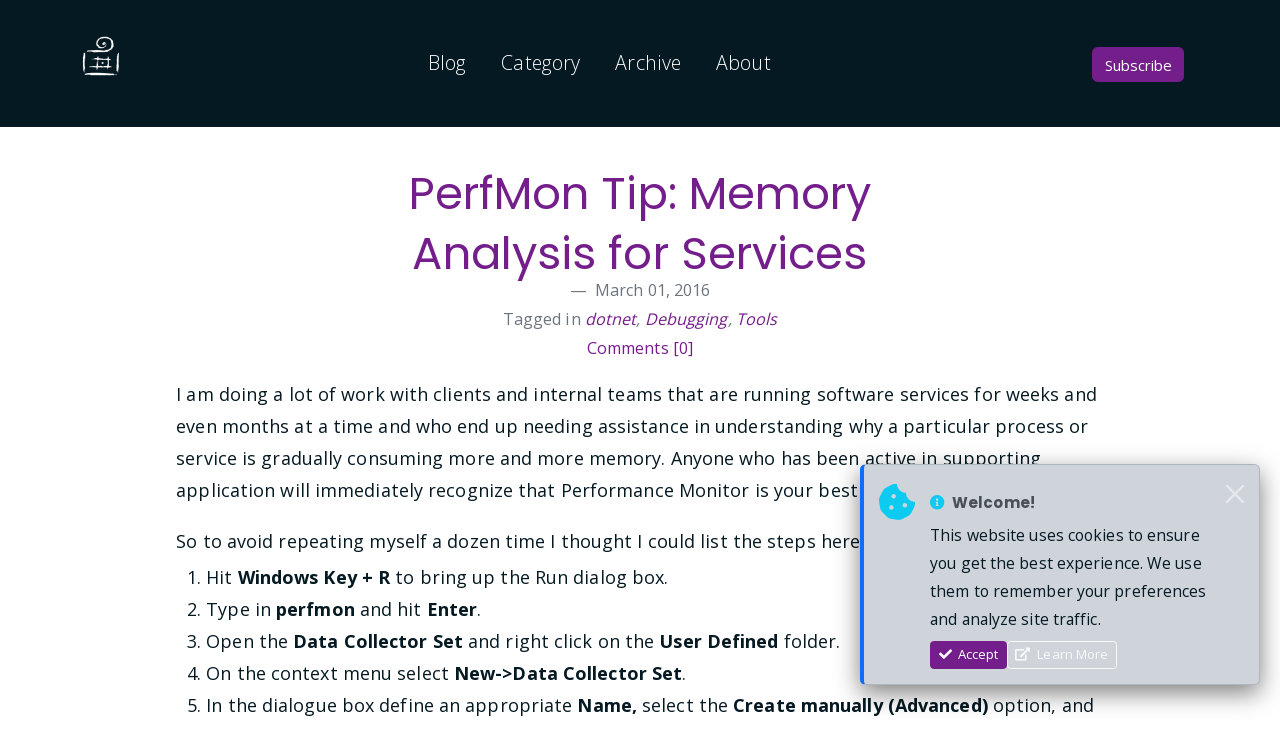

--- FILE ---
content_type: text/html; charset=utf-8
request_url: https://www.poppastring.com/blog/perfmon-tip-memory-analysis-for-services
body_size: 10495
content:

<!DOCTYPE html>
<html lang='en-us'>
<head>
    <meta charset="utf-8" />
    <meta http-equiv="content-language" content="en-us">
    <meta name="viewport" content="width=device-width, initial-scale=1.0" />

    
<title>PerfMon Tip: Memory Analysis for Services</title>
<meta name="description" content="I am doing a lot of work with clients and internal teams that are running ..." />
<meta name="keywords" content="dotnet,Debugging,Tools" />
<meta name="author" />
<meta name="copyright" content="Mark Downie" />
<link rel="shortcut icon" href="https://www.poppastring.com/blog/theme/fruit/favicon.ico" />
<base href="https://www.poppastring.com/blog/">
<link href="https://www.poppastring.com/blog/perfmon-tip-memory-analysis-for-services" rel="canonical">
<link rel="microsummary" type="application/x.microsummary+xml" href="https://www.poppastring.com/blog/site/microsummary" />
    
<link rel="alternate" type="application/rss+xml" title="The most persistent function of this site is a platform to talk about software and technology, and the various ways it can transform the lives of everyday people." href="https://www.poppastring.com/blog/feed/rss" />
<link rel="EditURI" type="application/rsd+xml" title="RSD" href="https://www.poppastring.com/blog/feed/rsd" />
    
<meta name="twitter:card" content="summary" />
<meta name="twitter:site" content="@poppastring" />
<meta name="twitter:creator" content="@poppastring" />
<meta name="twitter:title" content="PerfMon Tip: Memory Analysis for Services" />
<meta name="twitter:description" content="I am doing a lot of work with clients and internal teams that are running ..." />
<meta name="twitter:image" content="https://www.poppastring.com/images/mark-downie-poppastring.jpg" />
    <meta property="og:url" content="https://www.poppastring.com/blog/perfmon-tip-memory-analysis-for-services" />
<meta property="og:title" content="PerfMon Tip: Memory Analysis for Services" />
<meta property="og:image" content="https://www.poppastring.com/images/mark-downie-poppastring.jpg" />
<meta property="og:description" content="I am doing a lot of work with clients and internal teams that are running ..." />
<meta property="og:video" content="" />
<meta property="og:type" content="article" />
    
<script type="application/ld+json">
    {
    "@context": "http://schema.org",
    "@type": "BlogPosting",
    "headline": "PerfMon Tip: Memory Analysis for Services",
    "description": "I am doing a lot of work with clients and internal teams that are running ...",
    "url": "https://www.poppastring.com/blog/perfmon-tip-memory-analysis-for-services",
    "image": "https://www.poppastring.com/images/mark-downie-poppastring.jpg"
    }
</script>

    
	<link href="https://github.com/poppastring" rel="me" type="text/html">
	<link href="https://twitter.com/poppastring" rel="me" type="text/html">
	<link href="https://www.linkedin.com/in/markdownie" rel="me" type="text/html">
	<link href="https://bsky.app/profile/poppastring.com" rel="me" type="text/html">
	<link href="https://devblogs.microsoft.com/visualstudio/author/madowniemicrosoft-com" rel="me" type="text/html">

    <link href="https://fonts.googleapis.com/css?family=Open+Sans:300,400,700" rel="stylesheet">
    <link href="https://fonts.googleapis.com/css?family=Poppins:400,700&display=swap" rel="stylesheet">

    <link rel="stylesheet" href="/blog/lib/bootstrap/5.3.3/css/bootstrap.min.css" />
    <link rel="stylesheet" href="theme/fruit/assets/css/all.min.css">
    <link rel="stylesheet" href="theme/fruit/assets/css/owl.carousel.css">
    <link rel="stylesheet" href="theme/fruit/assets/css/magnific-popup.css">
    <link rel="stylesheet" href="theme/fruit/assets/css/animate.css">
    <link rel="stylesheet" href="theme/fruit/assets/css/meanmenu.min.css">
    <link rel="stylesheet" href="theme/fruit/assets/css/responsive.css">
    
    <link rel="stylesheet" href="/blog/dist/enlighterjs.min.css" />

    
<link rel="stylesheet" href="/blog/css/site.css" />
<link rel="stylesheet" href="https://www.poppastring.com/blog/theme/fruit/custom.css" />

</head>

<!-- Google tag (gtag.js) -->
<script async src="https://www.googletagmanager.com/gtag/js?id=G-74ZMZ5YS6F"></script>
<script>
  window.dataLayer = window.dataLayer || [];
  function gtag(){dataLayer.push(arguments);}
  gtag('js', new Date());

  gtag('config', 'G-74ZMZ5YS6F');
</script>

<body>

    <div class="top-header-area-all">
        <div class="container">
            <div class="row">
                <div class="col-lg-12 col-sm-12 text-center">
                    <div class="main-menu-wrap">
                        <div class="site-logo">
                            <a href="/">
                                <img src="./theme/fruit/assets/img/poppastring_ccon_130x130_WHT.png" alt="Mark Downie">
                            </a>
                        </div>

                        <nav class="main-menu">
                            <ul>
                                <li><a href="/blog" >Blog</a></li>
                                <li><a href="/blog/category">Category</a></li>
                                <li><a href="/blog/archive">Archive</a></li>
                                <li><a href="/about">About</a></li>

                                

                                <li>
                                    <div class="header-icons">
                                        <a class="shopping-cart" href="/blog/feed/rss">
                                        <button type="submit" class="btn btn-primary btn-block">Subscribe</button>
                                        </a>
                                    </div>
                                </li>
                            </ul>
                        </nav>

                        <div class="mobile-menu"></div>

                    </div>
                </div>
            </div>
        </div>
    </div>

    


<div class="latest-news mt-25 mb-150">
    

<style>
#cookieConsent {
    position: fixed;
    bottom: 20px;
    right: 20px;
    max-width: 400px;
    z-index: 9999;
    box-shadow: 0 8px 24px rgba(0,0,0,0.5);
    border-left: 4px solid var(--bs-primary);
    animation: slideIn 0.5s ease-out;
    display: none;
}
    
#cookieConsent.show {
    display: block !important;
}
    
    @keyframes slideIn {
        from {
            transform: translateX(450px);
            opacity: 0;
        }
        to {
            transform: translateX(0);
            opacity: 1;
        }
    }
    
    @keyframes fadeOut {
        from {
            opacity: 1;
            transform: translateX(0);
        }
        to {
            opacity: 0;
            transform: translateX(450px);
        }
    }
    
    .cookie-consent-closing {
        animation: fadeOut 0.3s ease-out forwards;
    }
    
    @media (max-width: 768px) {
        #cookieConsent {
            bottom: 0;
            right: 0;
            left: 0;
            max-width: 100%;
            border-radius: 0;
            border-left: none;
            border-top: 4px solid var(--bs-primary);
        }
        
        @keyframes slideIn {
            from {
                transform: translateY(100%);
                opacity: 0;
            }
            to {
                transform: translateY(0);
                opacity: 1;
            }
        }
        
        @keyframes fadeOut {
            from {
                opacity: 1;
                transform: translateY(0);
            }
            to {
                opacity: 0;
                transform: translateY(100%);
            }
        }
    }
</style>
<div id="cookieConsent" class="alert alert-dark alert-dismissible fade" role="alert" data-cookie-string=".AspNet.Consent=yes; expires=Sun, 24 Jan 2027 11:18:58 GMT; path=/; secure; samesite=none">
    <div class="d-flex align-items-start">
        <i class="fas fa-cookie-bite fa-2x text-info me-3 flex-shrink-0" style="margin-top: 4px;"></i>
        <div class="flex-grow-1">
            <h6 class="alert-heading fw-bold mb-2">
                <i class="fas fa-info-circle me-1 text-info"></i> Welcome!
            </h6>
            <p class="mb-2 small">
                This website uses cookies to ensure you get the best experience. 
                We use them to remember your preferences and analyze site traffic.
            </p>
            <div class="d-flex gap-2 flex-wrap">
                <button type="button" class="btn btn-primary btn-sm accept-policy">
                    <i class="fas fa-check me-1"></i> Accept
                </button>
                <a href="http://cookiesandyou.com/" target="_blank" rel="noopener noreferrer" class="btn btn-outline-light btn-sm">
                    <i class="fas fa-external-link-alt me-1"></i> Learn More
                </a>
            </div>
        </div>
        <button type="button" class="btn-close btn-close-white ms-2 flex-shrink-0" aria-label="Close"></button>
    </div>
</div>
<script>
    document.addEventListener('DOMContentLoaded', function() {
        var cookieConsent = document.getElementById('cookieConsent');
        
        if (!cookieConsent) return;
        
        var acceptButton = cookieConsent.querySelector('.accept-policy');
        var closeButton = cookieConsent.querySelector('.btn-close');
        var cookieString = cookieConsent.getAttribute('data-cookie-string');
        
        if (!acceptButton || !closeButton) return;
        
        function closeBanner() {
            if (cookieString) {
                document.cookie = cookieString;
            }
            
            cookieConsent.classList.add('cookie-consent-closing');
            cookieConsent.classList.remove('show');
            
            setTimeout(function() {
                cookieConsent.style.display = 'none';
            }, 300);
        }
        
        acceptButton.addEventListener("click", function (event) {
            event.preventDefault();
            event.stopPropagation();
            closeBanner();
        });
        
        closeButton.addEventListener("click", function (event) {
            event.preventDefault();
            event.stopPropagation();
            closeBanner();
        });
        
        setTimeout(function() {
            cookieConsent.classList.add('show');
        }, 500);
    });
</script>

    <div class="container">
        <div class="row">
            <div class="col-md-10 offset-md-1">
                

        
<div class="row">
    <div class="col-lg-2"></div>
    <div class="col-lg-8">
        <figure class="text-center">
            <h1><a href="https://www.poppastring.com/blog/perfmon-tip-memory-analysis-for-services">PerfMon Tip: Memory Analysis for Services</a></h1>
            <figcaption class="blockquote-footer">
                <span class="dbc-post-date">March 01, 2016</span><br />
                Tagged in <cite title="Source Title"> <span class="dbc-span-category"><a href='https://www.poppastring.com/blog/category/dotnet' class='dbc-a-category'>dotnet</a>, <a href='https://www.poppastring.com/blog/category/debugging' class='dbc-a-category'>Debugging</a>, <a href='https://www.poppastring.com/blog/category/tools' class='dbc-a-category'>Tools</a></span></cite><br />
                <a href="https://www.poppastring.com/blog/perfmon-tip-memory-analysis-for-services/comments#comments-start" class="dbc-comment-on-post-link">Comments [0]</a>
            </figcaption>
        </figure>
    </div>
    <div class="col-lg-2"></div>
</div>

<div class="col-lg-12">
    <div class="dbc-post-content"><p>I am doing a lot of work with clients and internal teams that are running software services for weeks and even months at a time and who end up needing assistance in understanding why a particular process or service is gradually consuming more and more memory. Anyone who has been active in supporting application will immediately recognize that Performance Monitor is your best bet (<strong>perfmon</strong>).  <p>So to avoid repeating myself a dozen time I thought I could list the steps here:  <ol> <li>Hit <b>Windows Key + R</b> to bring up the Run dialog box.  <li>Type in <b>perfmon</b> and hit <b>Enter</b>.  <li>Open the <b>Data Collector Set</b> and right click on the <b>User Defined</b> folder.  <li>On the context menu select <b>New->Data Collector Set</b>.  <li>In the dialogue box define an appropriate <b>Name,</b> select the <b>Create manually (Advanced)</b> option, and click <b>Next</b>.  <li>On the next screen enable <b>Performance counter</b> option only and click <b>Next</b>.  <li>Add the following Performance counters for your process(s):  <ul> <li>Process->YourProcess  <ul> <li>Private bytes</li></ul> <li>.NET CLR memory->YourProcess  <ul> <li># of Bytes all Heaps  <li>Gen 0 heap size  <li>Gen 1 heap size  <li>Gen 2 heap size  <li>Large Object Heap size</li></ul></li></ul> <li>Modify both the <b>Sample interval</b> and the <b>Units</b> as appropriate and hit <b>Next</b>.  <li>Select the <b>Root directory</b> where you would like to save collector set and hit <b>Next</b>.  <li>Update what security context the data collector set should <b>Run as</b>, select the <b>Open properties for this data collector</b> set and hit <b>Finish</b>.  <li>In the properties dialogue box select the <b>Schedule</b> tab to determine when data collection should stop and start. Alternatively right click on the data collector set and hit <strong>Start</strong> for immediate collection.</li></ol> <p>Here are the definitions of the counters you are likely to be most interested in:</p> <p><strong>Private bytes</strong> indicate the amount of memory that the process executable has asked for but not necessarily the amount it is actually using. There is no way to tell whether a change in private bytes was due to the executable itself, or due to a linked library.</p> <p><strong># of Bytes all Heaps</strong> displays the sum of the <strong>Gen 1 Heap Size</strong>, <strong>Gen 2 Heap Size</strong>, and <strong>Large Object Heap Size</strong> counters. This counter indicates the current memory allocated in bytes on the garbage collection heaps.</p> <p><strong>Gen 0 heap size</strong> displays the maximum bytes that can be allocated in generation 0; it does not indicate the current number of bytes allocated in generation 0.</p> <p><strong>Gen 1 heap size</strong> displays the current number of bytes in generation 1; this counter does not display the maximum size of generation 1. Objects are not directly allocated in this generation; they are promoted from previous generation 0 garbage collections. This counter is updated at the end of a garbage collection, not at each allocation.</p> <p><strong>Gen 2 heap size</strong> displays the current number of bytes in generation 2. Objects are not directly allocated in this generation; they are promoted from generation 1 during previous generation 1 garbage collections. This counter is updated at the end of a garbage collection, not at each allocation.</p> <p><strong>Large Object Heaps size</strong> displays the current size, in bytes, of the Large Object Heap. Objects that are greater than approximately 85,000 bytes are treated as large objects by the garbage collector and are directly allocated in a special heap; they are not promoted through the generations. This counter is updated at the end of a garbage collection, not at each allocation.</p></div>
</div>

<div class="col-lg-12">
    <hr>
</div>

<div class="col-lg-12">
    <strong>Share on </strong><a class="dasblog-a-share-bluesky" href="https://bsky.app/intent/compose?text=PerfMon%20Tip%3A%20Memory%20Analysis%20for%20Services%20https%3A%2F%2Fwww.poppastring.com%2Fblog%2Fperfmon-tip-memory-analysis-for-services">BlueSky</a> <a class="dasblog-a-share-twitter" href="https://twitter.com/intent/tweet?url=https%3A%2F%2Fwww.poppastring.com%2Fblog%2Fperfmon-tip-memory-analysis-for-services&amp;amp;text=PerfMon%20Tip%3A%20Memory%20Analysis%20for%20Services&amp;amp;via=poppastring&#x2B;%23dotnet&#x2B;%23Debugging&#x2B;%23Tools">Twitter</a> <a class="dasblog-a-share-facebook" href="https://facebook.com/sharer.php?u=https%3A%2F%2Fwww.poppastring.com%2Fblog%2Fperfmon-tip-memory-analysis-for-services">Facebook</a> <a class="dasblog-a-share-linkedin" href="https://www.linkedin.com/sharing/share-offsite/?url=https%3A%2F%2Fwww.poppastring.com%2Fblog%2Fperfmon-tip-memory-analysis-for-services">LinkedIn</a>
</div>



<div class="col-lg-12">
    

    <hr />
    <!-- Success Alert for comment actions (approve/delete) -->
    <div class="alert alert-success alert-dismissible fade" role="alert" id="commentActionSuccessAlert" style="display:none;">
        <i class="fa-solid fa-circle-check me-2"></i>
        <strong>Success!</strong> <span id="commentActionSuccessMessage"></span>
        <button type="button" class="btn-close" data-bs-dismiss="alert" aria-label="Close"></button>
    </div>
    <h3 class="comment-section-title" id="comments-start">Comment Section</h3>
    <div class="post-comments">
        <div class="post-comments-list">
        </div>
            <p>Comments are closed.</p>
    </div>
    <script src="/blog/js/dasblog-ui.js"></script>
    <script>
        (function() {
            // Use shared utility to show alert from sessionStorage
            function showAlert() {
                if (typeof DasBlog !== 'undefined' && DasBlog.UI) {
                    DasBlog.UI.showSessionAlert('commentActionSuccess', 'commentActionSuccessAlert', 'commentActionSuccessMessage');
                }
            }

            // Check if DOM is already loaded
            if (document.readyState === 'loading') {
                document.addEventListener('DOMContentLoaded', showAlert);
            } else {
                showAlert();
            }
        })();
    </script>

</div>





            </div>
        </div>
    </div>
</div>

    <div class="container text-center">
        <p class="text-muted">
            <span class="dbc-span-page-control"></span>
        </p>
    </div>

    <div class="footer-area">
        <div class="container">
            <div class="row">
                <div class="col-lg-3 col-md-6">
                    <div class="footer-box about-widget">
                        <h2 class="widget-title">About us</h2>
                        <p>I work as a technical lead in the field of software engineering and development, with expertise in financial services, healthcare and manufacturing. <a href="/about">More details here.</a></p>
                    </div>
                </div>
                <div class="col-lg-3 col-md-6">
                    <div class="footer-box get-in-touch">
                        <h2 class="widget-title">Get in Touch</h2>
                        <ul>
                            <li><a rel="me" href="https://dotnet.social/@poppastring" target="_blank"><i class="fab fa-mastodon"></i></a></li>
                            <li><a href="https://github.com/poppastring" target="_blank"><i class="fab fa-github"></i></a></li>
                            <li>
                                <a rel="me" href="https://bsky.app/profile/poppastring.com" target="_blank">
                                    <svg xmlns="http://www.w3.org/2000/svg" viewBox="0 0 512 512" class="social-icon" fill="white">
                                        <path d="M111.8 62.2C170.2 105.9 233 194.7 256 242.4c23-47.6 85.8-136.4 144.2-180.2c42.1-31.6 110.3-56 110.3 21.8c0 15.5-8.9 130.5-14.1 149.2C478.2 298 412 314.6 353.1 304.5c102.9 17.5 129.1 75.5 72.5 133.5c-107.4 110.2-154.3-27.6-166.3-62.9l0 0c-1.7-4.9-2.6-7.8-3.3-7.8s-1.6 3-3.3 7.8l0 0c-12 35.3-59 173.1-166.3 62.9c-56.5-58-30.4-116 72.5-133.5C100 314.6 33.8 298 15.7 233.1C10.4 214.4 1.5 99.4 1.5 83.9c0-77.8 68.2-53.4 110.3-21.8z"/>
                                    </svg>
                                </a>
                            </li>
                        </ul>
                    </div>
                </div>
                <div class="col-lg-3 col-md-6">
                    <div class="footer-box pages">
                        <h2 class="widget-title">Pages</h2>
                        <ul>
                            <li><a href="/">Home</a></li>
                            <li><a href="/blog">Blog</a></li>
                            <li><a href="/blog/category">Category</a></li>
                            <li><a href="/blog/archive">Archive</a></li>
                            <li><a href="/about">About</a></li>
                        </ul>
                    </div>
                </div>
                <div class="col-lg-3 col-md-6">
                    <div class="footer-box subscribe">
                        <h2 class="widget-title">Subscribe</h2>
                        <p>Subscribe to my <a href="https://www.poppastring.com/blog/feed/rss">RSS feed <i class="fas fa-rss-square"></i></a> to always get the latest updates. </p>
                    </div>
                </div>
            </div>
        </div>
    </div>
    <!-- end footer -->
    <!-- copyright -->
    <div class="copyright">
        <div class="container">
            <div class="row">
                <div class="col-lg-6 col-md-12">
                    <p>© 2026 - Mark Downie,  All Rights Reserved.</p>
                    <p>Powered by Dasblog-Core commit <a href="https://github.com/poppastring/dasblog-core/commit/0c8ff65447af09050e2156f56073844b4a0a1593">0a1593</a></p>
                    
                </div>
                <div class="col-lg-6 text-right col-md-12">
                    <div class="social-icons">
                        <ul>
                            <li><a href="https://github.com/poppastring" target="_blank"><i class="fab fa-github"></i></a></li>
                            <li><a rel="me" href="https://dotnet.social/@poppastring" target="_blank"><i class="fab fa-mastodon"></i></a></li>
                            <li>
                                <a rel="me" href="https://bsky.app/profile/poppastring.com" target="_blank">
                                    <svg xmlns="http://www.w3.org/2000/svg" viewBox="0 0 512 512" class="social-icon" fill="white">
                                        <path d="M111.8 62.2C170.2 105.9 233 194.7 256 242.4c23-47.6 85.8-136.4 144.2-180.2c42.1-31.6 110.3-56 110.3 21.8c0 15.5-8.9 130.5-14.1 149.2C478.2 298 412 314.6 353.1 304.5c102.9 17.5 129.1 75.5 72.5 133.5c-107.4 110.2-154.3-27.6-166.3-62.9l0 0c-1.7-4.9-2.6-7.8-3.3-7.8s-1.6 3-3.3 7.8l0 0c-12 35.3-59 173.1-166.3 62.9c-56.5-58-30.4-116 72.5-133.5C100 314.6 33.8 298 15.7 233.1C10.4 214.4 1.5 99.4 1.5 83.9c0-77.8 68.2-53.4 110.3-21.8z"/>
                                    </svg>
                                </a>
                            </li>
                        </ul>
                    </div>
                </div>
            </div>
        </div>
    </div>


    <script src="theme/fruit/assets/js/jquery-1.11.3.min.js"></script>
    <script src="theme/fruit/assets/bootstrap/js/bootstrap.min.js"></script>
    <script src="theme/fruit/assets/js/jquery.countdown.js"></script>
    <script src="theme/fruit/assets/js/jquery.isotope-3.0.6.min.js"></script>
    <script src="theme/fruit/assets/js/waypoints.js"></script>
    <script src="theme/fruit/assets/js/owl.carousel.min.js"></script>
    <script src="theme/fruit/assets/js/jquery.magnific-popup.min.js"></script>
    <script src="theme/fruit/assets/js/jquery.meanmenu.min.js"></script>
    <script src="theme/fruit/assets/js/sticker.js"></script>
    <script src="theme/fruit/assets/js/main.js"></script>
    <script src="/blog/js/site.min.js?v=YD3g_lm7xzFmROeyBK26TDyH8PtOr1_UMR330qR9dmA"></script>

    
    
    <script> // apply custom changes to this script tag.
        !function(T,l,y){var S=T.location,k="script",D="instrumentationKey",C="ingestionendpoint",I="disableExceptionTracking",E="ai.device.",b="toLowerCase",w="crossOrigin",N="POST",e="appInsightsSDK",t=y.name||"appInsights";(y.name||T[e])&&(T[e]=t);var n=T[t]||function(d){var g=!1,f=!1,m={initialize:!0,queue:[],sv:"5",version:2,config:d};function v(e,t){var n={},a="Browser";return n[E+"id"]=a[b](),n[E+"type"]=a,n["ai.operation.name"]=S&&S.pathname||"_unknown_",n["ai.internal.sdkVersion"]="javascript:snippet_"+(m.sv||m.version),{time:function(){var e=new Date;function t(e){var t=""+e;return 1===t.length&&(t="0"+t),t}return e.getUTCFullYear()+"-"+t(1+e.getUTCMonth())+"-"+t(e.getUTCDate())+"T"+t(e.getUTCHours())+":"+t(e.getUTCMinutes())+":"+t(e.getUTCSeconds())+"."+((e.getUTCMilliseconds()/1e3).toFixed(3)+"").slice(2,5)+"Z"}(),iKey:e,name:"Microsoft.ApplicationInsights."+e.replace(/-/g,"")+"."+t,sampleRate:100,tags:n,data:{baseData:{ver:2}}}}var h=d.url||y.src;if(h){function a(e){var t,n,a,i,r,o,s,c,u,p,l;g=!0,m.queue=[],f||(f=!0,t=h,s=function(){var e={},t=d.connectionString;if(t)for(var n=t.split(";"),a=0;a<n.length;a++){var i=n[a].split("=");2===i.length&&(e[i[0][b]()]=i[1])}if(!e[C]){var r=e.endpointsuffix,o=r?e.location:null;e[C]="https://"+(o?o+".":"")+"dc."+(r||"services.visualstudio.com")}return e}(),c=s[D]||d[D]||"",u=s[C],p=u?u+"/v2/track":d.endpointUrl,(l=[]).push((n="SDK LOAD Failure: Failed to load Application Insights SDK script (See stack for details)",a=t,i=p,(o=(r=v(c,"Exception")).data).baseType="ExceptionData",o.baseData.exceptions=[{typeName:"SDKLoadFailed",message:n.replace(/\./g,"-"),hasFullStack:!1,stack:n+"\nSnippet failed to load ["+a+"] -- Telemetry is disabled\nHelp Link: https://go.microsoft.com/fwlink/?linkid=2128109\nHost: "+(S&&S.pathname||"_unknown_")+"\nEndpoint: "+i,parsedStack:[]}],r)),l.push(function(e,t,n,a){var i=v(c,"Message"),r=i.data;r.baseType="MessageData";var o=r.baseData;return o.message='AI (Internal): 99 message:"'+("SDK LOAD Failure: Failed to load Application Insights SDK script (See stack for details) ("+n+")").replace(/\"/g,"")+'"',o.properties={endpoint:a},i}(0,0,t,p)),function(e,t){if(JSON){var n=T.fetch;if(n&&!y.useXhr)n(t,{method:N,body:JSON.stringify(e),mode:"cors"});else if(XMLHttpRequest){var a=new XMLHttpRequest;a.open(N,t),a.setRequestHeader("Content-type","application/json"),a.send(JSON.stringify(e))}}}(l,p))}function i(e,t){f||setTimeout(function(){!t&&m.core||a()},500)}var e=function(){var n=l.createElement(k);n.src=h;var e=y[w];return!e&&""!==e||"undefined"==n[w]||(n[w]=e),n.onload=i,n.onerror=a,n.onreadystatechange=function(e,t){"loaded"!==n.readyState&&"complete"!==n.readyState||i(0,t)},n}();y.ld<0?l.getElementsByTagName("head")[0].appendChild(e):setTimeout(function(){l.getElementsByTagName(k)[0].parentNode.appendChild(e)},y.ld||0)}try{m.cookie=l.cookie}catch(p){}function t(e){for(;e.length;)!function(t){m[t]=function(){var e=arguments;g||m.queue.push(function(){m[t].apply(m,e)})}}(e.pop())}var n="track",r="TrackPage",o="TrackEvent";t([n+"Event",n+"PageView",n+"Exception",n+"Trace",n+"DependencyData",n+"Metric",n+"PageViewPerformance","start"+r,"stop"+r,"start"+o,"stop"+o,"addTelemetryInitializer","setAuthenticatedUserContext","clearAuthenticatedUserContext","flush"]),m.SeverityLevel={Verbose:0,Information:1,Warning:2,Error:3,Critical:4};var s=(d.extensionConfig||{}).ApplicationInsightsAnalytics||{};if(!0!==d[I]&&!0!==s[I]){var c="onerror";t(["_"+c]);var u=T[c];T[c]=function(e,t,n,a,i){var r=u&&u(e,t,n,a,i);return!0!==r&&m["_"+c]({message:e,url:t,lineNumber:n,columnNumber:a,error:i}),r},d.autoExceptionInstrumented=!0}return m}(y.cfg);function a(){y.onInit&&y.onInit(n)}(T[t]=n).queue&&0===n.queue.length?(n.queue.push(a),n.trackPageView({})):a()}(window,document,{
src: "https://js.monitor.azure.com/scripts/b/ai.2.min.js", // The SDK URL Source
crossOrigin: "anonymous", 
cfg: { // Application Insights Configuration
    connectionString: 'InstrumentationKey=16c805ab-756e-41d6-bbe4-b64fec343b29;IngestionEndpoint=https://eastus-1.in.applicationinsights.azure.com/'
}});
    </script>
    
    <script type="text/javascript" src="/blog/dist/enlighterjs.min.js"></script>
    <script type="text/javascript">
        EnlighterJS.init('pre', 'code', {
                language : 'csharp',
                rawcodeDbclick: false,
                theme: 'rowhammer',
                indent : 3
        });
    </script>
    
</body>
</html>
